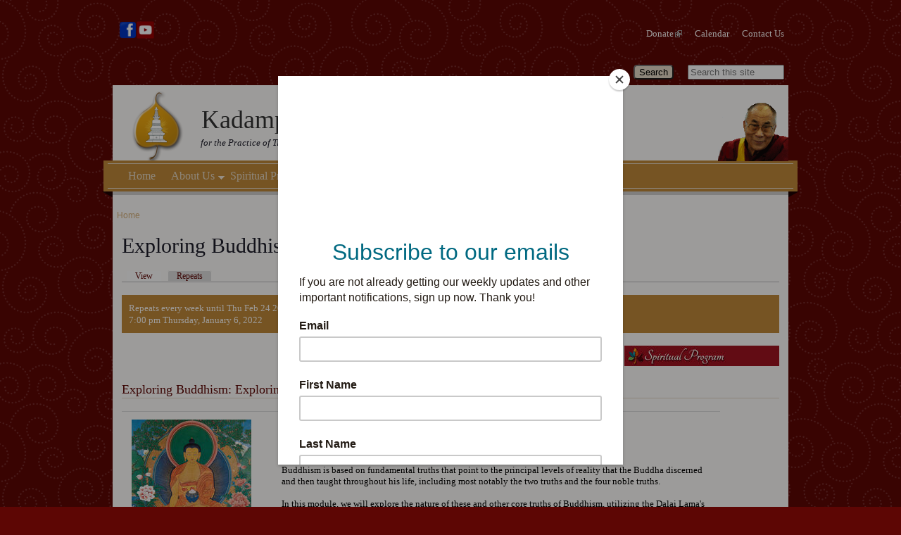

--- FILE ---
content_type: text/html; charset=utf-8
request_url: https://kadampa-center.org/event/exploring-buddhism-exploring-truths
body_size: 12604
content:
<!DOCTYPE html PUBLIC "-//W3C//DTD XHTML+RDFa 1.0//EN"
  "http://www.w3.org/MarkUp/DTD/xhtml-rdfa-1.dtd">
<html xmlns="http://www.w3.org/1999/xhtml" xml:lang="en" lang="en" version="XHTML+RDFa 1.0" dir="ltr"
  xmlns:content="http://purl.org/rss/1.0/modules/content/"
  xmlns:dc="http://purl.org/dc/terms/"
  xmlns:foaf="http://xmlns.com/foaf/0.1/"
  xmlns:og="http://ogp.me/ns#"
  xmlns:rdfs="http://www.w3.org/2000/01/rdf-schema#"
  xmlns:sioc="http://rdfs.org/sioc/ns#"
  xmlns:sioct="http://rdfs.org/sioc/types#"
  xmlns:skos="http://www.w3.org/2004/02/skos/core#"
  xmlns:xsd="http://www.w3.org/2001/XMLSchema#">

<head profile="http://www.w3.org/1999/xhtml/vocab">
  <meta http-equiv="Content-Type" content="text/html; charset=utf-8" />
<meta name="Generator" content="Drupal 7 (http://drupal.org)" />
<link rel="canonical" href="/event/exploring-buddhism-exploring-truths" />
<link rel="shortlink" href="/node/5953" />
<link rel="shortcut icon" href="https://kadampa-center.org/sites/default/themes/mythemes/acq_kadampa2/images/favicon_247.ico" type="image/vnd.microsoft.icon" />
  <title>Exploring Buddhism: Exploring the Truths | Kadampa Center</title>
  <style type="text/css" media="all">
@import url("https://kadampa-center.org/modules/system/system.base.css?sn7ey3");
@import url("https://kadampa-center.org/modules/system/system.menus.css?sn7ey3");
@import url("https://kadampa-center.org/modules/system/system.messages.css?sn7ey3");
@import url("https://kadampa-center.org/modules/system/system.theme.css?sn7ey3");
</style>
<style type="text/css" media="all">
@import url("https://kadampa-center.org/misc/ui/jquery.ui.core.css?sn7ey3");
@import url("https://kadampa-center.org/misc/ui/jquery.ui.theme.css?sn7ey3");
@import url("https://kadampa-center.org/misc/ui/jquery.ui.accordion.css?sn7ey3");
@import url("https://kadampa-center.org/misc/ui/jquery.ui.autocomplete.css?sn7ey3");
@import url("https://kadampa-center.org/misc/ui/jquery.ui.button.css?sn7ey3");
@import url("https://kadampa-center.org/misc/ui/jquery.ui.datepicker.css?sn7ey3");
@import url("https://kadampa-center.org/misc/ui/jquery.ui.resizable.css?sn7ey3");
@import url("https://kadampa-center.org/misc/ui/jquery.ui.dialog.css?sn7ey3");
@import url("https://kadampa-center.org/misc/ui/jquery.ui.slider.css?sn7ey3");
@import url("https://kadampa-center.org/misc/ui/jquery.ui.tabs.css?sn7ey3");
</style>
<style type="text/css" media="all">
@import url("https://kadampa-center.org/sites/all/modules/calendar/css/calendar_multiday.css?sn7ey3");
@import url("https://kadampa-center.org/sites/all/modules/date/date_api/date.css?sn7ey3");
@import url("https://kadampa-center.org/sites/all/modules/date/date_popup/themes/datepicker.1.7.css?sn7ey3");
@import url("https://kadampa-center.org/sites/all/modules/date/date_repeat_field/date_repeat_field.css?sn7ey3");
@import url("https://kadampa-center.org/modules/field/theme/field.css?sn7ey3");
@import url("https://kadampa-center.org/modules/node/node.css?sn7ey3");
@import url("https://kadampa-center.org/modules/poll/poll.css?sn7ey3");
@import url("https://kadampa-center.org/modules/search/search.css?sn7ey3");
@import url("https://kadampa-center.org/modules/user/user.css?sn7ey3");
@import url("https://kadampa-center.org/sites/all/modules/youtube/css/youtube.css?sn7ey3");
@import url("https://kadampa-center.org/sites/all/modules/views/css/views.css?sn7ey3");
</style>
<style type="text/css" media="all">
@import url("https://kadampa-center.org/sites/all/modules/ctools/css/ctools.css?sn7ey3");
@import url("https://kadampa-center.org/sites/all/modules/panels/css/panels.css?sn7ey3");
@import url("https://kadampa-center.org/sites/all/modules/extlink/extlink.css?sn7ey3");
@import url("https://kadampa-center.org/sites/all/modules/taxonomy_access/taxonomy_access.css?sn7ey3");
@import url("https://kadampa-center.org/sites/all/modules/custom_search/custom_search.css?sn7ey3");
@import url("https://kadampa-center.org/sites/all/libraries/superfish/css/superfish.css?sn7ey3");
@import url("https://kadampa-center.org/sites/all/libraries/superfish/css/superfish-smallscreen.css?sn7ey3");
</style>
<style type="text/css" media="all">
@import url("https://kadampa-center.org/sites/default/themes/mythemes/acq_kadampa2/defaults.css?sn7ey3");
@import url("https://kadampa-center.org/sites/default/themes/mythemes/acq_kadampa2/style.css?sn7ey3");
@import url("https://kadampa-center.org/sites/default/themes/mythemes/acq_kadampa2/palette.css?sn7ey3");
@import url("https://kadampa-center.org/sites/default/themes/mythemes/acq_kadampa2/custom.css?sn7ey3");
@import url("https://kadampa-center.org/sites/default/themes/mythemes/acq_kadampa2/advanced.css?sn7ey3");
@import url("https://kadampa-center.org/sites/default/themes/mythemes/acq_kadampa2/font-families.css?sn7ey3");
</style>
  <script type="text/javascript" src="https://kadampa-center.org/sites/all/modules/jquery_update/replace/jquery/1.5/jquery.min.js?v=1.5.2"></script>
<script type="text/javascript" src="https://kadampa-center.org/misc/jquery-extend-3.4.0.js?v=1.5.2"></script>
<script type="text/javascript" src="https://kadampa-center.org/misc/jquery-html-prefilter-3.5.0-backport.js?v=1.5.2"></script>
<script type="text/javascript" src="https://kadampa-center.org/misc/jquery.once.js?v=1.2"></script>
<script type="text/javascript" src="https://kadampa-center.org/misc/drupal.js?sn7ey3"></script>
<script type="text/javascript" src="https://kadampa-center.org/misc/ui/jquery.ui.core.min.js?v=1.8.7"></script>
<script type="text/javascript" src="https://kadampa-center.org/misc/ui/jquery.ui.widget.min.js?v=1.8.7"></script>
<script type="text/javascript" src="https://kadampa-center.org/misc/ui/jquery.effects.core.min.js?v=1.8.7"></script>
<script type="text/javascript" src="https://kadampa-center.org/misc/ui/jquery.ui.accordion.min.js?v=1.8.7"></script>
<script type="text/javascript" src="https://kadampa-center.org/misc/ui/jquery.ui.position.min.js?v=1.8.7"></script>
<script type="text/javascript" src="https://kadampa-center.org/misc/ui/jquery.ui.position-1.13.0-backport.js?v=1.8.7"></script>
<script type="text/javascript" src="https://kadampa-center.org/misc/ui/jquery.ui.autocomplete.min.js?v=1.8.7"></script>
<script type="text/javascript" src="https://kadampa-center.org/misc/ui/jquery.ui.button.min.js?v=1.8.7"></script>
<script type="text/javascript" src="https://kadampa-center.org/misc/ui/jquery.ui.datepicker.min.js?v=1.8.7"></script>
<script type="text/javascript" src="https://kadampa-center.org/misc/ui/jquery.ui.datepicker-1.13.0-backport.js?v=1.8.7"></script>
<script type="text/javascript" src="https://kadampa-center.org/misc/ui/jquery.ui.mouse.min.js?v=1.8.7"></script>
<script type="text/javascript" src="https://kadampa-center.org/misc/ui/jquery.ui.draggable.min.js?v=1.8.7"></script>
<script type="text/javascript" src="https://kadampa-center.org/misc/ui/jquery.ui.resizable.min.js?v=1.8.7"></script>
<script type="text/javascript" src="https://kadampa-center.org/misc/ui/jquery.ui.dialog.min.js?v=1.8.7"></script>
<script type="text/javascript" src="https://kadampa-center.org/misc/ui/jquery.ui.dialog-1.13.0-backport.js?v=1.8.7"></script>
<script type="text/javascript" src="https://kadampa-center.org/sites/all/modules/views/js/jquery.ui.dialog.patch.js?v=1.8.7"></script>
<script type="text/javascript" src="https://kadampa-center.org/misc/ui/jquery.ui.slider.min.js?v=1.8.7"></script>
<script type="text/javascript" src="https://kadampa-center.org/misc/ui/jquery.ui.tabs.min.js?v=1.8.7"></script>
<script type="text/javascript" src="https://kadampa-center.org/misc/ui/jquery.effects.blind.min.js?v=1.8.7"></script>
<script type="text/javascript" src="https://kadampa-center.org/misc/ui/jquery.effects.bounce.min.js?v=1.8.7"></script>
<script type="text/javascript" src="https://kadampa-center.org/misc/ui/jquery.effects.clip.min.js?v=1.8.7"></script>
<script type="text/javascript" src="https://kadampa-center.org/misc/ui/jquery.effects.drop.min.js?v=1.8.7"></script>
<script type="text/javascript" src="https://kadampa-center.org/misc/ui/jquery.effects.explode.min.js?v=1.8.7"></script>
<script type="text/javascript" src="https://kadampa-center.org/misc/ui/jquery.effects.fade.min.js?v=1.8.7"></script>
<script type="text/javascript" src="https://kadampa-center.org/misc/ui/jquery.effects.fold.min.js?v=1.8.7"></script>
<script type="text/javascript" src="https://kadampa-center.org/misc/ui/jquery.effects.highlight.min.js?v=1.8.7"></script>
<script type="text/javascript" src="https://kadampa-center.org/misc/ui/jquery.effects.pulsate.min.js?v=1.8.7"></script>
<script type="text/javascript" src="https://kadampa-center.org/misc/ui/jquery.effects.scale.min.js?v=1.8.7"></script>
<script type="text/javascript" src="https://kadampa-center.org/misc/ui/jquery.effects.shake.min.js?v=1.8.7"></script>
<script type="text/javascript" src="https://kadampa-center.org/misc/ui/jquery.effects.slide.min.js?v=1.8.7"></script>
<script type="text/javascript" src="https://kadampa-center.org/misc/ui/jquery.effects.transfer.min.js?v=1.8.7"></script>
<script type="text/javascript" src="https://kadampa-center.org/misc/form-single-submit.js?v=7.98"></script>
<script type="text/javascript" src="https://kadampa-center.org/sites/all/modules/admin_menu/admin_devel/admin_devel.js?sn7ey3"></script>
<script type="text/javascript" src="https://kadampa-center.org/sites/all/modules/image_caption/image_caption.min.js?sn7ey3"></script>
<script type="text/javascript" src="https://kadampa-center.org/sites/all/modules/extlink/extlink.js?sn7ey3"></script>
<script type="text/javascript" src="https://kadampa-center.org/sites/all/modules/custom_search/js/custom_search.js?sn7ey3"></script>
<script type="text/javascript" src="https://kadampa-center.org/sites/all/modules/google_analytics/googleanalytics.js?sn7ey3"></script>
<script type="text/javascript">
<!--//--><![CDATA[//><!--
(function(i,s,o,g,r,a,m){i["GoogleAnalyticsObject"]=r;i[r]=i[r]||function(){(i[r].q=i[r].q||[]).push(arguments)},i[r].l=1*new Date();a=s.createElement(o),m=s.getElementsByTagName(o)[0];a.async=1;a.src=g;m.parentNode.insertBefore(a,m)})(window,document,"script","https://www.google-analytics.com/analytics.js","ga");ga("create", "UA-29653275-1", {"cookieDomain":"auto"});ga("send", "pageview");
//--><!]]>
</script>
<script type="text/javascript" src="https://kadampa-center.org/sites/all/libraries/superfish/jquery.hoverIntent.minified.js?sn7ey3"></script>
<script type="text/javascript" src="https://kadampa-center.org/sites/all/libraries/superfish/sfsmallscreen.js?sn7ey3"></script>
<script type="text/javascript" src="https://kadampa-center.org/sites/all/libraries/superfish/supposition.js?sn7ey3"></script>
<script type="text/javascript" src="https://kadampa-center.org/sites/all/libraries/superfish/superfish.js?sn7ey3"></script>
<script type="text/javascript" src="https://kadampa-center.org/sites/all/libraries/superfish/supersubs.js?sn7ey3"></script>
<script type="text/javascript" src="https://kadampa-center.org/sites/all/modules/superfish/superfish.js?sn7ey3"></script>
<script type="text/javascript" src="https://kadampa-center.org/sites/default/themes/mythemes/acq_kadampa2/local.js?sn7ey3"></script>
<script type="text/javascript">
<!--//--><![CDATA[//><!--
jQuery.extend(Drupal.settings, {"basePath":"\/","pathPrefix":"","setHasJsCookie":0,"ajaxPageState":{"theme":"acq_kadampa2","theme_token":"NuikUIXiyrUESnCJ9tLlg-pbH1QajeInSXd-CxDzn9M","js":{"sites\/all\/modules\/jquery_update\/replace\/jquery\/1.5\/jquery.min.js":1,"misc\/jquery-extend-3.4.0.js":1,"misc\/jquery-html-prefilter-3.5.0-backport.js":1,"misc\/jquery.once.js":1,"misc\/drupal.js":1,"misc\/ui\/jquery.ui.core.min.js":1,"misc\/ui\/jquery.ui.widget.min.js":1,"misc\/ui\/jquery.effects.core.min.js":1,"misc\/ui\/jquery.ui.accordion.min.js":1,"misc\/ui\/jquery.ui.position.min.js":1,"misc\/ui\/jquery.ui.position-1.13.0-backport.js":1,"misc\/ui\/jquery.ui.autocomplete.min.js":1,"misc\/ui\/jquery.ui.button.min.js":1,"misc\/ui\/jquery.ui.datepicker.min.js":1,"misc\/ui\/jquery.ui.datepicker-1.13.0-backport.js":1,"misc\/ui\/jquery.ui.mouse.min.js":1,"misc\/ui\/jquery.ui.draggable.min.js":1,"misc\/ui\/jquery.ui.resizable.min.js":1,"misc\/ui\/jquery.ui.dialog.min.js":1,"misc\/ui\/jquery.ui.dialog-1.13.0-backport.js":1,"sites\/all\/modules\/views\/js\/jquery.ui.dialog.patch.js":1,"misc\/ui\/jquery.ui.slider.min.js":1,"misc\/ui\/jquery.ui.tabs.min.js":1,"misc\/ui\/jquery.effects.blind.min.js":1,"misc\/ui\/jquery.effects.bounce.min.js":1,"misc\/ui\/jquery.effects.clip.min.js":1,"misc\/ui\/jquery.effects.drop.min.js":1,"misc\/ui\/jquery.effects.explode.min.js":1,"misc\/ui\/jquery.effects.fade.min.js":1,"misc\/ui\/jquery.effects.fold.min.js":1,"misc\/ui\/jquery.effects.highlight.min.js":1,"misc\/ui\/jquery.effects.pulsate.min.js":1,"misc\/ui\/jquery.effects.scale.min.js":1,"misc\/ui\/jquery.effects.shake.min.js":1,"misc\/ui\/jquery.effects.slide.min.js":1,"misc\/ui\/jquery.effects.transfer.min.js":1,"misc\/form-single-submit.js":1,"sites\/all\/modules\/admin_menu\/admin_devel\/admin_devel.js":1,"sites\/all\/modules\/image_caption\/image_caption.min.js":1,"sites\/all\/modules\/extlink\/extlink.js":1,"sites\/all\/modules\/custom_search\/js\/custom_search.js":1,"sites\/all\/modules\/google_analytics\/googleanalytics.js":1,"0":1,"sites\/all\/libraries\/superfish\/jquery.hoverIntent.minified.js":1,"sites\/all\/libraries\/superfish\/sfsmallscreen.js":1,"sites\/all\/libraries\/superfish\/supposition.js":1,"sites\/all\/libraries\/superfish\/superfish.js":1,"sites\/all\/libraries\/superfish\/supersubs.js":1,"sites\/all\/modules\/superfish\/superfish.js":1,"sites\/default\/themes\/mythemes\/acq_kadampa2\/local.js":1},"css":{"modules\/system\/system.base.css":1,"modules\/system\/system.menus.css":1,"modules\/system\/system.messages.css":1,"modules\/system\/system.theme.css":1,"misc\/ui\/jquery.ui.core.css":1,"misc\/ui\/jquery.ui.theme.css":1,"misc\/ui\/jquery.ui.accordion.css":1,"misc\/ui\/jquery.ui.autocomplete.css":1,"misc\/ui\/jquery.ui.button.css":1,"misc\/ui\/jquery.ui.datepicker.css":1,"misc\/ui\/jquery.ui.resizable.css":1,"misc\/ui\/jquery.ui.dialog.css":1,"misc\/ui\/jquery.ui.slider.css":1,"misc\/ui\/jquery.ui.tabs.css":1,"sites\/all\/modules\/calendar\/css\/calendar_multiday.css":1,"sites\/all\/modules\/date\/date_api\/date.css":1,"sites\/all\/modules\/date\/date_popup\/themes\/datepicker.1.7.css":1,"sites\/all\/modules\/date\/date_repeat_field\/date_repeat_field.css":1,"modules\/field\/theme\/field.css":1,"modules\/node\/node.css":1,"modules\/poll\/poll.css":1,"modules\/search\/search.css":1,"modules\/user\/user.css":1,"sites\/all\/modules\/youtube\/css\/youtube.css":1,"sites\/all\/modules\/views\/css\/views.css":1,"sites\/all\/modules\/ctools\/css\/ctools.css":1,"sites\/all\/modules\/panels\/css\/panels.css":1,"sites\/all\/modules\/extlink\/extlink.css":1,"sites\/all\/modules\/taxonomy_access\/taxonomy_access.css":1,"sites\/all\/modules\/custom_search\/custom_search.css":1,"sites\/all\/modules\/block_everything\/block_everything.css":1,"sites\/all\/libraries\/superfish\/css\/superfish.css":1,"sites\/all\/libraries\/superfish\/css\/superfish-smallscreen.css":1,"sites\/default\/themes\/mythemes\/acq_kadampa2\/defaults.css":1,"sites\/default\/themes\/mythemes\/acq_kadampa2\/style.css":1,"sites\/default\/themes\/mythemes\/acq_kadampa2\/palette.css":1,"sites\/default\/themes\/mythemes\/acq_kadampa2\/custom.css":1,"sites\/default\/themes\/mythemes\/acq_kadampa2\/advanced.css":1,"sites\/default\/themes\/mythemes\/acq_kadampa2\/font-families.css":1}},"extlink":{"extTarget":0,"extClass":"ext","extSubdomains":1,"extExclude":"(acquia-sites.com|drupalgardens.com|rpxnow.com)","extInclude":"","extAlert":0,"extAlertText":"This link will take you to an external web site.","mailtoClass":"mailto"},"custom_search":{"form_target":"_self","solr":0},"googleanalytics":{"trackOutbound":1,"trackMailto":1,"trackDownload":1,"trackDownloadExtensions":"7z|aac|arc|arj|asf|asx|avi|bin|csv|doc(x|m)?|dot(x|m)?|exe|flv|gif|gz|gzip|hqx|jar|jpe?g|js|mp(2|3|4|e?g)|mov(ie)?|msi|msp|pdf|phps|png|ppt(x|m)?|pot(x|m)?|pps(x|m)?|ppam|sld(x|m)?|thmx|qtm?|ra(m|r)?|sea|sit|tar|tgz|torrent|txt|wav|wma|wmv|wpd|xls(x|m|b)?|xlt(x|m)|xlam|xml|z|zip"},"urlIsAjaxTrusted":{"\/event\/exploring-buddhism-exploring-truths":true},"superfish":{"1":{"id":"1","sf":{"animation":{"opacity":"show","height":"show"},"speed":"fast"},"plugins":{"smallscreen":{"mode":"window_width","breakpointUnit":"px","title":"Main menu"},"supposition":true,"supersubs":true}}}});
//--><!]]>
</script>
  <script id="mcjs">!function(c,h,i,m,p){m=c.createElement(h),p=c.getElementsByTagName(h)[0],m.async=1,m.src=i,p.parentNode.insertBefore(m,p)}(document,"script","https://chimpstatic.com/mcjs-connected/js/users/615d0627830f0e8f112c47938/3f7683d6220b7c6a7bb7300ae.js");</script>
</head>
<body class="html not-front not-logged-in no-sidebars page-node page-node- page-node-5953 node-type-event theme-markup-2 body-layout-fixed-acb" >
  <div id="skip-to-content">
    <a href="#skip-to-content-target">Skip directly to content</a>
  </div>

  <!--[if IE ]>
  <div id="gardens_ie">
  <![endif]-->
  
  <!--[if IE 8]>
  <div id="gardens_ie8">
  <![endif]-->
  
  <!--[if IE 7]>
  <div id="gardens_ie7">
  <![endif]-->
  
  <!--[if lt IE 7]>
  <div id="gardens_ie-deprecated">
  <![endif]-->

    
<div id="page" class="page clearfix tb-terminal">

  <div id="page-deco-top" class="deco-page-top deco-page deco-top deco tb-scope tb-scope-prefer">
    <div class="width deco-width inner tb-terminal">
      <div class="layer-a layer"></div>
      <div class="layer-b layer"></div>
      <div class="layer-c layer"></div>
      <div class="layer-d layer"></div>
    </div>
  </div>
  
  <div id="page-deco-bottom" class="deco-page-bottom deco-page deco-bottom deco tb-scope tb-scope-prefer">
    <div class="width deco-width inner tb-terminal">
      <div class="layer-a layer"></div>
      <div class="layer-b layer"></div>
      <div class="layer-c layer"></div>
      <div class="layer-d layer"></div>
    </div>
  </div>
    
  <div class="page-width tb-scope">
    <div class="lining tb-terminal"> <!-- Broken out of .page-width to avoid update issues with margin: 0 auto being undone -->
    
      <div id="header" class="wrapper-header wrapper clearfix tb-scope">
      
        <div id="header-deco-top" class="deco-header-top deco-header deco-top deco tb-scope tb-scope-prefer">
          <div class="width deco-width inner tb-terminal">
            <div class="layer-a layer"></div>
            <div class="layer-b layer"></div>
            <div class="layer-c layer"></div>
            <div class="layer-d layer"></div>
          </div>
        </div>
        
        <div id="header-deco-bottom" class="deco-header-bottom deco-header deco-bottom deco tb-scope tb-scope-prefer">
          <div class="width deco-width inner tb-terminal">
            <div class="layer-a layer"></div>
            <div class="layer-b layer"></div>
            <div class="layer-c layer"></div>
            <div class="layer-d layer"></div>
          </div>
        </div>
      
                  <div id="preheader" class="stack-preheader stack-pre stack col-align-last-right horizontal clearfix tb-scope">
            <div class="stack-width inset-1 inset tb-terminal">
              <div class="inset-2 inset tb-terminal">
                <div class="inset-3 inset tb-terminal">
                  <div class="inset-4 inset tb-terminal">
    
                                              
                      <div class="box col-2 clearfix tb-terminal">
                    
                                                  <div class="col-first col left tb-height-balance tb-terminal">
                            <div id="preheader-first-region" class="tb-region tb-scope">
                                <div class="region region-preheader-first">
    
<div id="block-block-1" class="block block-block clearfix">
  <div class="inner tb-terminal">
    <div class="top"><div class="top-inset-1 tb-terminal"><div class="top-inset-2 tb-terminal"></div></div></div>
  
    <div class="middle tb-terminal">
        
            
            
              
      <div class="content">
        <p>&nbsp;<a href="http://www.facebook.com/pages/Kadampa-Center-for-the-Practice-of-Tibetan-Buddhism/173142776074055" target="_blank"><img alt="" class="media-image" height="220" style="width: 25px; height: 25px;" width="220" typeof="foaf:Image" src="//kadampa-center.org/sites/default/files/styles/medium/public/Facebook_icon.svg_.png?itok=Qng7wQc3" /></a><a href="https://www.youtube.com/c/MediaKadampaCenter/videos" target="_blank"><img alt="" class="media-image" height="220" style="width: 25px; height: 25px;" width="220" typeof="foaf:Image" src="//kadampa-center.org/sites/default/files/styles/medium/public/youtube_PNG14.png?itok=35xQC_dd" /></a></p>
      </div>
      
    </div>
    
    <div class="bottom"><div class="bottom-inset-1 tb-terminal"><div class="bottom-inset-2 tb-terminal"></div></div></div>
  </div>
</div>
  </div>
                            </div>
                          </div> <!-- /#preheader-first-region -->
                                                  
                                                  <div class="col-second col left last tb-height-balance tb-terminal">
                            <div id="preheader-second-region" class="tb-region tb-scope">
                                <div class="region region-preheader-second">
    
<div id="block-menu-menu-secondary-menu" class="block block-menu clearfix">
  <div class="inner tb-terminal">
    <div class="top"><div class="top-inset-1 tb-terminal"><div class="top-inset-2 tb-terminal"></div></div></div>
  
    <div class="middle tb-terminal">
        
            
              <h2>Secondary Menu</h2>
            
              
      <div class="content">
        <ul class="menu"><li class="first leaf"><a href="https://onrealm.org/TheKadampaCenter/give/now" title="">Donate</a></li>
<li class="leaf"><a href="/calendar" title="">Calendar</a></li>
<li class="last leaf"><a href="/contact-us" title="">Contact Us</a></li>
</ul>      </div>
      
    </div>
    
    <div class="bottom"><div class="bottom-inset-1 tb-terminal"><div class="bottom-inset-2 tb-terminal"></div></div></div>
  </div>
</div>

<div id="block-custom-search-blocks-1" class="block block-custom-search-blocks clearfix">
  <div class="inner tb-terminal">
    <div class="top"><div class="top-inset-1 tb-terminal"><div class="top-inset-2 tb-terminal"></div></div></div>
  
    <div class="middle tb-terminal">
        
            
              <h2>Custom Search 1</h2>
            
              
      <div class="content">
        <form class="search-form" role="search" action="/event/exploring-buddhism-exploring-truths" method="post" id="custom-search-blocks-form-1" accept-charset="UTF-8"><div><div class="form-item form-type-textfield form-item-custom-search-blocks-form-1">
  <label class="element-invisible" for="edit-custom-search-blocks-form-1--2">Search this site </label>
 <input title="Enter the terms you wish to search for." class="custom-search-box form-text" placeholder="Search this site" type="text" id="edit-custom-search-blocks-form-1--2" name="custom_search_blocks_form_1" value="" size="15" maxlength="128" />
</div>
<input type="hidden" name="delta" value="1" />
<input type="hidden" name="form_build_id" value="form-8u2fG9i2cFnqdj6eIHjXTHhDh2nNgj6T2wXNk9f17j8" />
<input type="hidden" name="form_id" value="custom_search_blocks_form_1" />
<div class="form-actions form-wrapper" id="edit-actions"><input type="submit" id="edit-submit" name="op" value="Search" class="form-submit" /></div></div></form>      </div>
      
    </div>
    
    <div class="bottom"><div class="bottom-inset-1 tb-terminal"><div class="bottom-inset-2 tb-terminal"></div></div></div>
  </div>
</div>
  </div>
                            </div>
                          </div> <!-- /#preheader-second-region -->
                                              
                                            
                    </div>
                  </div>
                </div>
              </div>
            </div>
          </div>
                
                  <div id="header-inner" class="stack-header-inner stack clearfix tb-scope">
            <div class="stack-width inset-1 inset tb-terminal tb-header-inner-1">
              <div class="inset-2 inset tb-terminal tb-header-inner-2">
                <div class="inset-3 inset tb-terminal tb-header-inner-3">
                  <div class="inset-4 inset tb-terminal">
                    <div class="box col-4 clearfix tb-terminal">
       
                                              <div class=" col-c tb-primary tb-height-balance tb-terminal">
                          <div id="header-region" class="tb-region tb-scope">
                              <div class="region region-header">
    
<div id="block-block-11" class="block block-block clearfix">
  <div class="inner tb-terminal">
    <div class="top"><div class="top-inset-1 tb-terminal"><div class="top-inset-2 tb-terminal"></div></div></div>
  
    <div class="middle tb-terminal">
        
            
            
              
      <div class="content">
        <p><img alt="" class="media-image" style="width: 88px; height: 110px;" typeof="foaf:Image" src="//kadampa-center.org/sites/default/files/styles/medium/public/KC%20New%20Logo%202017%28leaf%29%20copy_2.png?itok=VPkkASBG" width="176" height="220" /></p>
      </div>
      
    </div>
    
    <div class="bottom"><div class="bottom-inset-1 tb-terminal"><div class="bottom-inset-2 tb-terminal"></div></div></div>
  </div>
</div>
<div class="page-element site-name-wrapper"><p id="site-name" class="site-name "><a href="/" title="Home" rel="home"><span>Kadampa Center</span></a></p></div>
<div id="block-block-16" class="block block-block clearfix">
  <div class="inner tb-terminal">
    <div class="top"><div class="top-inset-1 tb-terminal"><div class="top-inset-2 tb-terminal"></div></div></div>
  
    <div class="middle tb-terminal">
        
            
            
              
      <div class="content">
        <p><em>for the Practice of Tibetan Buddhism in the Gelugpa Tradition</em></p>
      </div>
      
    </div>
    
    <div class="bottom"><div class="bottom-inset-1 tb-terminal"><div class="bottom-inset-2 tb-terminal"></div></div></div>
  </div>
</div>

<div id="block-block-21" class="block block-block clearfix">
  <div class="inner tb-terminal">
    <div class="top"><div class="top-inset-1 tb-terminal"><div class="top-inset-2 tb-terminal"></div></div></div>
  
    <div class="middle tb-terminal">
        
            
              <h2>His Holiness the 14th Dalai Lama</h2>
            
              
      <div class="content">
        <p><img alt="" class="media-image" id="media_crop_8941638199260" typeof="foaf:Image" src="//kadampa-center.org/sites/default/files/styles/thumbnail/public/hhdl-100-1.gif?itok=CG7dYIwF" width="100" height="86" /></p>
      </div>
      
    </div>
    
    <div class="bottom"><div class="bottom-inset-1 tb-terminal"><div class="bottom-inset-2 tb-terminal"></div></div></div>
  </div>
</div>
  </div>
                          </div>
                        </div>
                      
                                            
                    </div>
                  </div>
                </div>
              </div>
            </div>
          </div>
                
        <!-- Navigation --> 
         
          <div id="navigation" class="stack-navigation stack horizontal pulldown clearfix tb-scope">
            <div class="stack-width inset-1 inset tb-terminal">
              <div class="inset-2 inset tb-terminal">
                <div class="inset-3 inset tb-terminal">
                  <div class="inset-4 inset tb-terminal">
                    <div class="box col-1 clearfix tb-terminal">
                      <div id="navigation-region" class="col tb-region tb-scope tb-height-balance">
                          <div class="region region-navigation">
    
<div id="block-superfish-1" class="block block-superfish clearfix">
  <div class="inner tb-terminal">
    <div class="top"><div class="top-inset-1 tb-terminal"><div class="top-inset-2 tb-terminal"></div></div></div>
  
    <div class="middle tb-terminal">
        
            
              <h2>Main menu</h2>
            
              
      <div class="content">
        <ul  id="superfish-1" class="menu sf-menu sf-main-menu sf-horizontal sf-style-none sf-total-items-7 sf-parent-items-4 sf-single-items-3"><li id="menu-2971-1" class="first odd sf-item-1 sf-depth-1 sf-no-children"><a href="/" title="" class="sf-depth-1">Home</a></li><li id="menu-2221-1" class="middle even sf-item-2 sf-depth-1 sf-total-children-13 sf-parent-children-6 sf-single-children-7 menuparent"><a href="/about-us" class="sf-depth-1 menuparent">About Us</a><ul><li id="menu-3906-1" class="first odd sf-item-1 sf-depth-2 sf-no-children"><a href="/about-us" title="" class="sf-depth-2">Overview</a></li><li id="menu-3946-1" class="middle even sf-item-2 sf-depth-2 sf-no-children"><a href="/what-buddhism" class="sf-depth-2">What is Buddhism?</a></li><li id="menu-3896-1" class="middle odd sf-item-3 sf-depth-2 sf-total-children-8 sf-parent-children-0 sf-single-children-8 menuparent"><a href="/our-lineage-and-teachers" class="sf-depth-2 menuparent">Our Lineage and Teachers</a><ul><li id="menu-14552-1" class="first odd sf-item-1 sf-depth-3 sf-no-children"><a href="/his-holiness-14th-dalai-lama" class="sf-depth-3">His Holiness the 14th Dalai Lama</a></li><li id="menu-14553-1" class="middle even sf-item-2 sf-depth-3 sf-no-children"><a href="/lama-thubten-yeshe" class="sf-depth-3">Lama Thubten Yeshe</a></li><li id="menu-14554-1" class="middle odd sf-item-3 sf-depth-3 sf-no-children"><a href="/lama-thubten-zopa-rinpoche" class="sf-depth-3">Lama Thubten Zopa Rinpoche</a></li><li id="menu-14555-1" class="middle even sf-item-4 sf-depth-3 sf-no-children"><a href="/geshe-gelek" class="sf-depth-3">Geshe Gelek</a></li><li id="menu-14556-1" class="middle odd sf-item-5 sf-depth-3 sf-no-children"><a href="/geshe-sangpo" class="sf-depth-3">Geshe Sangpo</a></li><li id="menu-14558-1" class="middle even sf-item-6 sf-depth-3 sf-no-children"><a href="/robbie-watkins" class="sf-depth-3">Robbie Watkins</a></li><li id="menu-14557-1" class="middle odd sf-item-7 sf-depth-3 sf-no-children"><a href="/venerable-lhundub-tendron" class="sf-depth-3">Venerable Lhundub Tendron</a></li><li id="menu-14559-1" class="last even sf-item-8 sf-depth-3 sf-no-children"><a href="/stephanie-smith" class="sf-depth-3">Stephanie Smith</a></li></ul></li><li id="menu-4136-1" class="middle even sf-item-4 sf-depth-2 sf-no-children"><a href="/our-sangha" class="sf-depth-2">Our Sangha</a></li><li id="menu-7268-1" class="middle odd sf-item-5 sf-depth-2 sf-no-children"><a href="/our-altar" class="sf-depth-2">Our Altar</a></li><li id="menu-2506-1" class="middle even sf-item-6 sf-depth-2 sf-total-children-4 sf-parent-children-1 sf-single-children-3 menuparent"><a href="/bookstore" class="sf-depth-2 menuparent">Bookstore</a><ul><li id="menu-3316-1" class="first odd sf-item-1 sf-depth-3 sf-total-children-7 sf-parent-children-0 sf-single-children-7 menuparent"><a href="/bookstore-faqs" class="sf-depth-3 menuparent">Bookstore FAQs</a><ul><li id="menu-3426-1" class="first odd sf-item-1 sf-depth-4 sf-no-children"><a href="/faq/can-i-make-purchase-online" class="sf-depth-4">Can I make a purchase online?</a></li><li id="menu-3436-1" class="middle even sf-item-2 sf-depth-4 sf-no-children"><a href="/faq/can-i-special-order-book" class="sf-depth-4">Can I special order a book?</a></li><li id="menu-3416-1" class="middle odd sf-item-3 sf-depth-4 sf-no-children"><a href="/faq/how-do-i-know-how-much-pay-books" class="sf-depth-4">How do I know how much to pay for the books?</a></li><li id="menu-3411-1" class="middle even sf-item-4 sf-depth-4 sf-no-children"><a href="/faq/how-do-i-make-purchase" class="sf-depth-4">How do I make a purchase?</a></li><li id="menu-3441-1" class="middle odd sf-item-5 sf-depth-4 sf-no-children"><a href="/faq/it-appropriate-sell-dharma" class="sf-depth-4">Is it appropriate to &quot;sell&quot; the dharma?</a></li><li id="menu-3446-1" class="middle even sf-item-6 sf-depth-4 sf-no-children"><a href="/faq/so-what-does-happen-any-money-generated-bookstore" class="sf-depth-4">So, what does happen to any money generated from the Bookstore?</a></li><li id="menu-3421-1" class="last odd sf-item-7 sf-depth-4 sf-no-children"><a href="/faq/so-why-should-i-buy-books-bookstore-instead-amazon-or-other-places" class="sf-depth-4">So, why should I buy books at the bookstore (instead of from Amazon or other places)?</a></li></ul></li><li id="menu-2716-1" class="middle even sf-item-2 sf-depth-3 sf-no-children"><a href="/more-about-our-bookstore-titles" class="sf-depth-3">More About Our Bookstore Titles</a></li><li id="menu-3471-1" class="middle odd sf-item-3 sf-depth-3 sf-no-children"><a href="/noteworthy-bookstore-titles" class="sf-depth-3">Noteworthy Bookstore Titles</a></li><li id="menu-3456-1" class="last even sf-item-4 sf-depth-3 sf-no-children"><a href="/sample-bookstore-titles" class="sf-depth-3">Sample Bookstore Titles</a></li></ul></li><li id="menu-2491-1" class="middle odd sf-item-7 sf-depth-2 sf-total-children-4 sf-parent-children-0 sf-single-children-4 menuparent"><a href="/visiting-center" class="sf-depth-2 menuparent">Visiting the Center</a><ul><li id="menu-4191-1" class="first odd sf-item-1 sf-depth-3 sf-no-children"><a href="/visiting-center" title="Information about visiting the Center" class="sf-depth-3">Overview</a></li><li id="menu-3406-1" class="middle even sf-item-2 sf-depth-3 sf-no-children"><a href="/frequently-asked-questions" class="sf-depth-3">Frequently Asked Questions</a></li><li id="menu-2496-1" class="middle odd sf-item-3 sf-depth-3 sf-no-children"><a href="/student-visits" class="sf-depth-3">Student Visits</a></li><li id="menu-7104-1" class="last even sf-item-4 sf-depth-3 sf-no-children"><a href="/out-town-visitors" class="sf-depth-3">For Out-of-Town Visitors</a></li></ul></li><li id="menu-3936-1" class="middle even sf-item-8 sf-depth-2 sf-no-children"><a href="/centers-community" class="sf-depth-2">Center community</a></li><li id="menu-3756-1" class="middle odd sf-item-9 sf-depth-2 sf-total-children-1 sf-parent-children-0 sf-single-children-1 menuparent"><a href="/contact-us" class="sf-depth-2 menuparent">Contact/Find Us</a><ul><li id="menu-16033-1" class="firstandlast odd sf-item-1 sf-depth-3 sf-no-children"><a href="/media-and-press-inquiries" title="How to contact us for news media/press inquires" class="sf-depth-3">Media and Press Inquiries</a></li></ul></li><li id="menu-4091-1" class="middle even sf-item-10 sf-depth-2 sf-total-children-2 sf-parent-children-0 sf-single-children-2 menuparent"><a href="/center-management" title="" class="sf-depth-2 menuparent">Center Management </a><ul><li id="menu-4101-1" class="first odd sf-item-1 sf-depth-3 sf-no-children"><a href="/board-directors" class="sf-depth-3">Board of Directors</a></li><li id="menu-5001-1" class="last even sf-item-2 sf-depth-3 sf-no-children"><a href="/budget-and-financial-reports" class="sf-depth-3">Budget and Financial Reports</a></li></ul></li><li id="menu-15872-1" class="middle odd sf-item-11 sf-depth-2 sf-no-children"><a href="/ethical-policies" class="sf-depth-2">Ethical policies</a></li><li id="menu-14475-1" class="middle even sf-item-12 sf-depth-2 sf-no-children"><a href="https://kadampa-center.org/did-you-know" title="" class="sf-depth-2">Donate Now</a></li><li id="menu-15392-1" class="last odd sf-item-13 sf-depth-2 sf-total-children-1 sf-parent-children-0 sf-single-children-1 menuparent"><a href="https://kadampa-center.org/get-involved" title="" class="sf-depth-2 menuparent">Volunteering</a><ul><li id="menu-15393-1" class="firstandlast odd sf-item-1 sf-depth-3 sf-no-children"><a href="https://kadampa-center.org/grounds" title="" class="sf-depth-3">Grounds</a></li></ul></li></ul></li><li id="menu-2721-1" class="middle odd sf-item-3 sf-depth-1 sf-total-children-17 sf-parent-children-7 sf-single-children-10 menuparent"><a href="/spiritual-program" class="sf-depth-1 menuparent">Spiritual Program</a><ul><li id="menu-10343-1" class="first odd sf-item-1 sf-depth-2 sf-total-children-4 sf-parent-children-0 sf-single-children-4 menuparent"><a href="/introductory-programs" class="sf-depth-2 menuparent">Introductory Programs</a><ul><li id="menu-2736-1" class="first odd sf-item-1 sf-depth-3 sf-no-children"><a href="/buddhism-nutshell" class="sf-depth-3">Buddhism in a Nutshell</a></li><li id="menu-2731-1" class="middle even sf-item-2 sf-depth-3 sf-no-children"><a href="/meditation-101" class="sf-depth-3">Meditation 101</a></li><li id="menu-3476-1" class="middle odd sf-item-3 sf-depth-3 sf-no-children"><a href="/tips-kadampa-masters-toolbox" class="sf-depth-3">Sunday Dharma</a></li><li id="menu-15875-1" class="last even sf-item-4 sf-depth-3 sf-no-children"><a href="/buddhist-mind-science-activating-your-potential" class="sf-depth-3">Buddhist Mind Science</a></li></ul></li><li id="menu-10344-1" class="middle even sf-item-2 sf-depth-2 sf-total-children-1 sf-parent-children-0 sf-single-children-1 menuparent"><a href="/foundational-programs" title="" class="sf-depth-2 menuparent">Foundational Programs</a><ul><li id="menu-2741-1" class="firstandlast odd sf-item-1 sf-depth-3 sf-no-children"><a href="/discovering-buddhism" class="sf-depth-3">Discovering Buddhism</a></li></ul></li><li id="menu-10354-1" class="middle odd sf-item-3 sf-depth-2 sf-total-children-6 sf-parent-children-0 sf-single-children-6 menuparent"><a href="/about-pujas" class="sf-depth-2 menuparent">About Pujas</a><ul><li id="menu-10355-1" class="first odd sf-item-1 sf-depth-3 sf-no-children"><a href="/what-expect-puja" class="sf-depth-3">What to expect at a puja</a></li><li id="menu-10356-1" class="middle even sf-item-2 sf-depth-3 sf-no-children"><a href="/ways-participate-more-deeply-pujas" class="sf-depth-3">Ways to participate more deeply in pujas</a></li><li id="menu-6890-1" class="middle odd sf-item-3 sf-depth-3 sf-no-children"><a href="/guru-puja-tsog" class="sf-depth-3">Guru puja with tsog</a></li><li id="menu-7200-1" class="middle even sf-item-4 sf-depth-3 sf-no-children"><a href="/medicine-buddha-puja" class="sf-depth-3">Medicine Buddha Puja</a></li><li id="menu-7199-1" class="middle odd sf-item-5 sf-depth-3 sf-no-children"><a href="/tara-practice-night" class="sf-depth-3">Tara Practice Night</a></li><li id="menu-14474-1" class="last even sf-item-6 sf-depth-3 sf-no-children"><a href="/sponsor-puja" class="sf-depth-3">Sponsor a Puja</a></li></ul></li><li id="menu-10345-1" class="middle even sf-item-4 sf-depth-2 sf-total-children-1 sf-parent-children-0 sf-single-children-1 menuparent"><a href="/intermediate-programs" class="sf-depth-2 menuparent">Intermediate Programs</a><ul><li id="menu-15873-1" class="firstandlast odd sf-item-1 sf-depth-3 sf-no-children"><a href="/exploring-buddhism" class="sf-depth-3">Exploring Buddhism</a></li></ul></li><li id="menu-10348-1" class="middle odd sf-item-5 sf-depth-2 sf-no-children"><a href="/resources-illness-and-dying" class="sf-depth-2">Resources for Illness and Dying</a></li><li id="menu-3926-1" class="middle even sf-item-6 sf-depth-2 sf-no-children"><a href="/holy-days" class="sf-depth-2">Holy Days</a></li><li id="menu-10342-1" class="middle odd sf-item-7 sf-depth-2 sf-total-children-1 sf-parent-children-0 sf-single-children-1 menuparent"><a href="https://kadampa-center.org/retreats" title="" class="sf-depth-2 menuparent">Retreats</a><ul><li id="menu-14731-1" class="firstandlast odd sf-item-1 sf-depth-3 sf-no-children"><a href="https://kadampa-center.org/light-path-retreat-2017" title="" class="sf-depth-3">Light of the Path Retreat 2017</a></li></ul></li><li id="menu-14723-1" class="middle even sf-item-8 sf-depth-2 sf-total-children-2 sf-parent-children-0 sf-single-children-2 menuparent"><a href="/visiting-teachers" class="sf-depth-2 menuparent">Visiting Teachers</a><ul><li id="menu-15388-1" class="first odd sf-item-1 sf-depth-3 sf-no-children"><a href="/venerable-amy-miller-recordings" class="sf-depth-3">Venerable Amy Miller Recordings of Teachings at Kadampa Center</a></li><li id="menu-15789-1" class="last even sf-item-2 sf-depth-3 sf-no-children"><a href="/event/venerable-robina-courtin-online-teachings-hosted-kadampa-center-june-1-72020" class="sf-depth-3">Venerable Robina Courtin Online Teachings hosted by Kadampa Center June 1-7,2020</a></li></ul></li><li id="menu-10349-1" class="middle odd sf-item-9 sf-depth-2 sf-no-children"><a href="/sangha-support-and-offerings" class="sf-depth-2">Sangha Support and Offerings</a></li><li id="menu-10350-1" class="middle even sf-item-10 sf-depth-2 sf-no-children"><a href="/our-altar-0" class="sf-depth-2">Our Altar</a></li><li id="menu-9826-1" class="middle odd sf-item-11 sf-depth-2 sf-no-children"><a href="/buddha-statues-your-altar" class="sf-depth-2">Buddha Statues for Your Altar</a></li><li id="menu-6301-1" class="middle even sf-item-12 sf-depth-2 sf-no-children"><a href="/fpmt-related-events" class="sf-depth-2">FPMT-Related Events</a></li><li id="menu-6423-1" class="middle odd sf-item-13 sf-depth-2 sf-total-children-4 sf-parent-children-0 sf-single-children-4 menuparent"><a href="/arrival-pinnacle-our-stupa-july-18-2012" class="sf-depth-2 menuparent">Kadampa Stupa</a><ul><li id="menu-7155-1" class="first odd sf-item-1 sf-depth-3 sf-no-children"><a href="/characteristics-stupa" class="sf-depth-3">Characteristics of a Stupa</a></li><li id="menu-7157-1" class="middle even sf-item-2 sf-depth-3 sf-no-children"><a href="/kadampa-stupa-characteristics" class="sf-depth-3">Kadampa Stupa Characteristics</a></li><li id="menu-7156-1" class="middle odd sf-item-3 sf-depth-3 sf-no-children"><a href="/stupa-resources" class="sf-depth-3">Stupa Resources</a></li><li id="menu-7158-1" class="last even sf-item-4 sf-depth-3 sf-no-children"><a href="/about-artist" class="sf-depth-3">About the Artist</a></li></ul></li><li id="menu-10352-1" class="middle even sf-item-14 sf-depth-2 sf-no-children"><a href="/vows-and-ordination" class="sf-depth-2">Vows and Ordination</a></li><li id="menu-10357-1" class="middle odd sf-item-15 sf-depth-2 sf-no-children"><a href="/care-dharma-materials" class="sf-depth-2">Care of Dharma Materials</a></li><li id="menu-4121-1" class="middle even sf-item-16 sf-depth-2 sf-no-children"><a href="/additional-buddhist-resources" class="sf-depth-2">Additional Buddhist Resources</a></li><li id="menu-4056-1" class="last odd sf-item-17 sf-depth-2 sf-no-children"><a href="/some-common-tibetan-names-and-their-meanings" class="sf-depth-2">Tibetan Names &amp; Meanings</a></li></ul></li><li id="menu-14727-1" class="middle even sf-item-4 sf-depth-1 sf-total-children-1 sf-parent-children-0 sf-single-children-1 menuparent"><a href="/childrens-program-overview" title="" class="sf-depth-1 menuparent">Children&#039;s Program</a><ul><li id="menu-3916-1" class="firstandlast odd sf-item-1 sf-depth-2 sf-no-children"><a href="/childrens-program-overview" class="sf-depth-2">Children&#039;s Program Overview</a></li></ul></li><li id="menu-3991-1" class="middle odd sf-item-5 sf-depth-1 sf-total-children-6 sf-parent-children-3 sf-single-children-3 menuparent"><a href="/community" class="sf-depth-1 menuparent">Community</a><ul><li id="menu-4251-1" class="first odd sf-item-1 sf-depth-2 sf-total-children-2 sf-parent-children-0 sf-single-children-2 menuparent"><a href="/get-involved" class="sf-depth-2 menuparent">Get Involved</a><ul><li id="menu-4001-1" class="first odd sf-item-1 sf-depth-3 sf-no-children"><a href="/merit-makers" class="sf-depth-3">Merit Makers</a></li><li id="menu-14612-1" class="last even sf-item-2 sf-depth-3 sf-no-children"><a href="/offer-service-or-kind-support" class="sf-depth-3">Offer Service or In-Kind Support</a></li></ul></li><li id="menu-4236-1" class="middle even sf-item-2 sf-depth-2 sf-total-children-2 sf-parent-children-1 sf-single-children-1 menuparent"><a href="/projects" class="sf-depth-2 menuparent">Projects</a><ul><li id="menu-9613-1" class="first odd sf-item-1 sf-depth-3 sf-no-children"><a href="/international-merit-box-project" class="sf-depth-3">International Merit Box Project</a></li><li id="menu-4011-1" class="last even sf-item-2 sf-depth-3 sf-total-children-2 sf-parent-children-0 sf-single-children-2 menuparent"><a href="/prison-project" class="sf-depth-3 menuparent">Prison Project</a><ul><li id="menu-14005-1" class="first odd sf-item-1 sf-depth-4 sf-no-children"><a href="/who-we-serve" class="sf-depth-4">Who We Serve</a></li><li id="menu-14003-1" class="last even sf-item-2 sf-depth-4 sf-no-children"><a href="/support-prison-project" class="sf-depth-4">Support the Prison Project</a></li></ul></li></ul></li><li id="menu-14740-1" class="middle odd sf-item-3 sf-depth-2 sf-no-children"><a href="/enewsletter-archive-1" class="sf-depth-2">eNewsletter Archive</a></li><li id="menu-4076-1" class="middle even sf-item-4 sf-depth-2 sf-no-children"><a href="/speakergroup-visit-request" class="sf-depth-2">Speaker/Group Visit Request</a></li><li id="menu-4691-1" class="middle odd sf-item-5 sf-depth-2 sf-no-children"><a href="/gallery-collections/photo-galleries" title="" class="sf-depth-2">Galleries</a></li><li id="menu-14733-1" class="last even sf-item-6 sf-depth-2 sf-total-children-2 sf-parent-children-0 sf-single-children-2 menuparent"><a href="/outreach-events" class="sf-depth-2 menuparent">Outreach</a><ul><li id="menu-14739-1" class="first odd sf-item-1 sf-depth-3 sf-no-children"><a href="https://kadampa-center.org/outreach-events" title="" class="sf-depth-3">Outreach Events</a></li><li id="menu-14738-1" class="last even sf-item-2 sf-depth-3 sf-no-children"><a href="/triangle-interfaith-alliance" class="sf-depth-3">Triangle Interfaith Alliance</a></li></ul></li></ul></li><li id="menu-7517-1" class="middle even sf-item-6 sf-depth-1 sf-no-children"><a href="/recordings" title="" class="sf-depth-1">Recordings</a></li><li id="menu-14569-1" class="last odd sf-item-7 sf-depth-1 sf-no-children"><a href="https://www.youtube.com/results?search_query=media+kadampa+center" title="Streaming" class="sf-depth-1">Streaming</a></li></ul>      </div>
      
    </div>
    
    <div class="bottom"><div class="bottom-inset-1 tb-terminal"><div class="bottom-inset-2 tb-terminal"></div></div></div>
  </div>
</div>
  </div>
                      </div>
                    </div>
                  </div>
                </div>
              </div>
            </div>
          </div>
                
      </div> <!-- /#header -->
      
      <div id="content" class="wrapper-content wrapper clearfix tb-scope">
        <div class="wrapper-1 tb-terminal tb-content-wrapper-1">
      
          <div id="content-deco-top" class="deco-content-top deco-content deco-top deco tb-scope tb-scope-prefer">
            <div class="width deco-width inner tb-terminal">
              <div class="layer-a layer"></div>
              <div class="layer-b layer"></div>
              <div class="layer-c layer"></div>
              <div class="layer-d layer"></div>
            </div>
          </div>
          
          <div id="content-deco-bottom" class="deco-content-bottom deco-content deco-bottom deco tb-scope tb-scope-prefer">
            <div class="width deco-width inner tb-terminal">
              <div class="layer-a layer"></div>
              <div class="layer-b layer"></div>
              <div class="layer-c layer"></div>
              <div class="layer-d layer"></div>
            </div>
          </div>
        
                    
                      <div id="breadcrumb" class="stack-breadcrumb stack clearfix tb-scope">
              <div class="stack-width inset-1 inset tb-terminal">
                <div class="inset-2 inset tb-terminal">
                  <div class="inset-3 inset tb-terminal">
                    <div class="inset-4 inset tb-terminal">
                      <div class="box col-1 clearfix tb-terminal">
                        <div id="breadcrumb-region" class="col tb-region tb-scope tb-height-balance">
                          <h2 class="element-invisible">You are here</h2><div class="breadcrumb"><a href="/">Home</a></div>                        </div>
                      </div>
                    </div>
                  </div>
                </div>
              </div>
            </div>
                        
                  
          
             
          <div id="content-inner" class="stack-content-inner stack clearfix tb-scope">
            <div class="stack-width inset-1 inset tb-terminal">
              <div class="inset-2 inset tb-terminal">
                <div class="inset-3 inset tb-terminal">
                  <div class="inset-4 inset tb-terminal">
                    <div class="box clearfix tb-terminal tb-preview-shuffle-regions">
                      
                                            
                                                      
                         <!-- end sidebars -->
                      
                      <div id="main" class="col-c tb-height-balance tb-region tb-scope tb-primary">
                                                <div class="pane">
                          <a id="skip-to-content-target" class="skip-to-link" title="Target of skip-to-content link"></a>
                                                                                <h1 class="title" id="page-title">Exploring Buddhism: Exploring the Truths</h1>
                                                                                                          <div class="tabs"><h2 class="element-invisible">Primary tabs</h2><ul class="tabs primary"><li class="active"><a href="/event/exploring-buddhism-exploring-truths" class="active">View<span class="element-invisible">(active tab)</span></a></li>
<li><a href="/node/5953/repeats">Repeats</a></li>
</ul></div>
                                                                                                                                    <div id="content-area" class="content-area">  <div class="region region-content">
    
<div id="block-system-main" class="block block-system clearfix">
  <div class="inner tb-terminal">
    <div class="top"><div class="top-inset-1 tb-terminal"><div class="top-inset-2 tb-terminal"></div></div></div>
  
    <div class="middle tb-terminal">
        
            
            
              
      <div class="content">
        <div  about="/event/exploring-buddhism-exploring-truths" typeof="sioc:Item foaf:Document" class="ds-1col node node-event view-mode-full clearfix">

  
  <div class="field field-name-field-start-date field-type-datetime field-label-hidden"><div class="field-items"><div class="field-item even"><div class="date-repeat-rule">Repeats every week until Thu Feb 24 2022. </div><span class="date-display-single">7:00 pm Thursday, January 6, 2022</span></div></div></div><div class="field field-name-body field-type-text-with-summary field-label-hidden"><div class="field-items"><div class="field-item even" property="content:encoded"><p style="text-align: right;"><img alt="" src="//kadampa-center.org/sites/default/files/styles/medium/public/1%20Spiritual%20Program%20Logo%20up_0.jpg?itok=jK6uvbIN" style="text-align: right;" typeof="foaf:Image" /></p>
<h3>Exploring Buddhism: Exploring the Truths</h3>
<table border="0" cellpadding="1" cellspacing="1" style="width: 850px">
<tbody>
<tr>
<td style="vertical-align: middle;"><img alt="" class="media-image" height="220" width="170" typeof="foaf:Image" src="//kadampa-center.org/sites/default/files/styles/medium/public/Exploring%20Buddhism%20logo%20pic.jpg?itok=5Wn9au7u" /></td>
<td>&nbsp;</td>
<td style="vertical-align: middle;">
<p class="p1" style="margin: 0px; font-variant-numeric: normal; font-variant-east-asian: normal; font-stretch: normal; line-height: normal; font-family: &quot;Helvetica Neue&quot;; color: rgb(0, 0, 0);">Buddhism is based on fundamental truths that point to the principal levels of reality that the Buddha discerned and then taught throughout his life, including most notably the two truths and the four noble truths.<span class="Apple-converted-space">&nbsp;</span></p>
<p class="p1" style="margin: 0px; font-variant-numeric: normal; font-variant-east-asian: normal; font-stretch: normal; line-height: normal; font-family: &quot;Helvetica Neue&quot;; color: rgb(0, 0, 0);">&nbsp;</p>
<p class="p1" style="margin: 0px; font-variant-numeric: normal; font-variant-east-asian: normal; font-stretch: normal; line-height: normal; font-family: &quot;Helvetica Neue&quot;; color: rgb(0, 0, 0);">In this module, we will explore the nature of these and other core truths of Buddhism, utilizing the Dalai Lama&#39;s mode of presentation based in logic that establishes a framework for the path to enlightenment which is suitable for people with a modern rational outlook.</p>
</td>
</tr>
</tbody>
</table>
<p class="p1" style="margin: 0px; font-variant-numeric: normal; font-variant-east-asian: normal; font-stretch: normal; line-height: normal; font-family: &quot;Helvetica Neue&quot;; color: rgb(0, 0, 0);">&nbsp;</p>
<p class="p1" style="margin: 0px; font-variant-numeric: normal; font-variant-east-asian: normal; font-stretch: normal; line-height: normal; font-family: &quot;Helvetica Neue&quot;; color: rgb(0, 0, 0);"><i>Previous study of at least some modules of Discovering Buddhism, either in a center or online, is&nbsp;</i>highly recommended&nbsp;<i>before enrolling in this program.</i></p>
<p class="p1" style="margin: 0px; font-variant-numeric: normal; font-variant-east-asian: normal; font-stretch: normal; line-height: normal; font-family: &quot;Helvetica Neue&quot;; color: rgb(0, 0, 0);">&nbsp;</p>
<p class="p1" style="margin: 0px; font-variant-numeric: normal; font-variant-east-asian: normal; font-stretch: normal; line-height: normal; font-family: &quot;Helvetica Neue&quot;; color: rgb(0, 0, 0);"><b>New students are welcome. You do not have to have attended previous modules.</b></p>
<p class="p1" style="margin: 0px; font-variant-numeric: normal; font-variant-east-asian: normal; font-stretch: normal; line-height: normal; font-family: &quot;Helvetica Neue&quot;; color: rgb(0, 0, 0);">&nbsp;</p>
<p class="p1" style="margin: 0px; font-variant-numeric: normal; font-variant-east-asian: normal; font-stretch: normal; line-height: normal; font-family: &quot;Helvetica Neue&quot;; color: rgb(0, 0, 0);">This pilot course will take place online only, on Thursday evenings from 7 to 9 pm.</p>
<p class="p1" style="margin: 0px; font-variant-numeric: normal; font-variant-east-asian: normal; font-stretch: normal; line-height: normal; font-family: &quot;Helvetica Neue&quot;; color: rgb(0, 0, 0);">&nbsp;</p>
<p class="p1" style="margin: 0px; font-variant-numeric: normal; font-variant-east-asian: normal; font-stretch: normal; line-height: normal; font-family: &quot;Helvetica Neue&quot;; color: rgb(0, 0, 0);"><b><i>Sorry, registration for Exploring the Truths is closed. The next topic, Exploring the Paths, begins March 17.&nbsp;</i></b>&nbsp;<b><i>&nbsp;</i></b></p>
<p class="p1" style="margin: 0px; font-variant-numeric: normal; font-variant-east-asian: normal; font-stretch: normal; line-height: normal; font-family: &quot;Helvetica Neue&quot;; color: rgb(0, 0, 0);">&nbsp;</p>
<p class="p1" style="margin: 0px; font-variant-numeric: normal; font-variant-east-asian: normal; font-stretch: normal; line-height: normal; font-family: &quot;Helvetica Neue&quot;; color: rgb(220, 161, 13);"><span class="s1" style="text-decoration-line: underline;"><a href="//kadampa-center.org/sites/default/files/Exploring%20Buddhism%20-%20Exploring%20the%20Truths%20Syllabus.pdf"><b>Syllabus for Exploring the Truths.</b></a></span></p>
<p class="p1" style="margin: 0px; font-variant-numeric: normal; font-variant-east-asian: normal; font-stretch: normal; line-height: normal; font-family: &quot;Helvetica Neue&quot;; color: rgb(0, 0, 0);">&nbsp;</p>
<p class="p2" style="margin: 0px; font-variant-numeric: normal; font-variant-east-asian: normal; font-stretch: normal; line-height: normal; font-family: &quot;Helvetica Neue&quot;; color: rgb(0, 0, 0);"><span class="s2" style="text-decoration-line: underline; color: rgb(220, 161, 13);"><a href="https://fpmt.org/education/programs/exploring-buddhism/">Exploring Buddhism</a></span>&nbsp;is a new program&nbsp; currently being developed by FPMT to serve as a bridge between&nbsp;<a href="https://fpmt.org/education/programs/discovering-buddhism/"><span class="s2" style="color: rgb(220, 161, 13);">Discovering Buddhism</span></a>&nbsp;and&nbsp;<a href="https://fpmt.org/education/programs/basic-program/"><span class="s2" style="color: rgb(220, 161, 13);">The Basic Program</span></a>. It is designed to help students of Buddhism delve more deeply into a broad array of topics that form a solid foundation for furthering one&rsquo;s study and practice.&nbsp; The program will initially be run as a pilot program in FPMT centers to further test and refine the curriculum.</p>
<p class="p2" style="margin: 0px; font-variant-numeric: normal; font-variant-east-asian: normal; font-stretch: normal; line-height: normal; font-family: &quot;Helvetica Neue&quot;; color: rgb(0, 0, 0);">&nbsp;</p>
<h2><strong>We depend on your support</strong></h2>
<p>In keeping with our tradition, Kadampa Center does not charge a fee to attend any Dharma teachings, so that financial resources will never be an obstacle to hearing the Dharma. We rely on the generosity of students to be able to offer these courses, inclulding making an offering to the teachers who will lead each module.&nbsp;</p>
<p>Your support for the course opens access to the Dharma for others, and enables Kadampa Center to make a generous offering to each module&#39;s teacher.</p>
<p><strong><a href="http://onrealm.org/TheKadampaCenter/give/EBgeneral">Support Exploring Buddhism</a></strong></p>
<p class="p2" style="margin: 0px; font-variant-numeric: normal; font-variant-east-asian: normal; font-stretch: normal; line-height: normal; font-family: &quot;Helvetica Neue&quot;; color: rgb(0, 0, 0);">&nbsp;</p>
<h2 class="p2" style="margin: 0px; font-variant-numeric: normal; font-variant-east-asian: normal; font-stretch: normal; line-height: normal; font-family: &quot;Helvetica Neue&quot;; color: rgb(0, 0, 0);">Instructor for this module: Gen Don Handrick</h2>
<p class="p2" style="margin: 0px; font-variant-numeric: normal; font-variant-east-asian: normal; font-stretch: normal; line-height: normal; font-family: &quot;Helvetica Neue&quot;; color: rgb(0, 0, 0);">&nbsp;</p>
<table border="0" cellpadding="1" cellspacing="1" style="width: 900px">
<tbody>
<tr>
<td style="vertical-align: middle;">
<p>Gen Don Handrick is a touring teacher for the&nbsp;<a href="https://fpmt.org/">Foundation for the Preservation of the Mahayana Tradition&nbsp;</a>(FPMT), sharing the Dharma with centers and study groups in North America and other parts of the world, both in-person and online.</p>
<p>Don&#39;s study of Buddhism began in 1993 after reading&nbsp;<em>The Tibetan Book of Living and Dying</em>&nbsp;by Sogyal Rinpoche. Over the next two years he practiced with Sogyal Rinpoche&#39;s organization, until he began attending classes in 1996 with&nbsp;<a href="http://www.robinacourtin.com/">Venerable Robina Courtin</a>&nbsp;at Tse Chen Ling in San Francisco.﻿</p>
<p>Don left the Bay Area in 1998 to attend the FPMT&#39;s&nbsp;<a href="http://fpmt.org/education/programs/masters-program/">Masters Program of Buddhist Studies in Sutra and Tantra</a>, a seven-year residential study program conducted at&nbsp;<a href="https://www.iltk.org/en/">Lama Tzong Khapa Institute</a>&nbsp;in Tuscany, Italy, and taught by the scholar and kind Spiritual Friend, Geshe Jampa Gyatso. He successfully completed all five subjects of this program in 2004, receiving an FPMT final certificate with high honors.</p>
<p>				Students appreciate his humble, compassionate demeanor and his capacity to explain profound ideas with precision, contemporary examples and humor.</td>
<td>&nbsp;</td>
<td style="vertical-align: middle;"><img alt="" class="media-image" height="220" width="157" typeof="foaf:Image" src="//kadampa-center.org/sites/default/files/styles/medium/public/Don%20Handrick%20at%20KC%20fuzzy%20back%20crop%20tiny2.jpg?itok=tFTB_ufu" /></td>
</tr>
</tbody>
</table>
<h2>This program is offered jointly by:</h2>
<ul>
<li><em><a href="http://guhyasamaja.org/">Guhyasamaja Center</a></em>, Centreville, VA</li>
<li><a href="//kadampa-center.org/"><em>Kadampa Center</em></a>, Raleigh, NC</li>
<li><em><a href="https://lamayesheling.org/">Lama Yeshe Ling</a></em>, Burlington, Ontario</li>
<li><em><a href="http://shantidevanyc.org/">Shantideva Center</a></em>, Brooklyn, NY</li>
<li><em><a href="http://www.thubtenkungaling.org/">Thubten Kunga Ling</a></em>, Deerfield Beach, FL</li>
</ul>
<p>&nbsp;</p>
</div></div></div><div class="field field-name-field-location-at-kadampa-center field-type-taxonomy-term-reference field-label-above"><div class="field-label">Location at Kadampa Center:&nbsp;</div><div class="field-items"><div class="field-item even">Gompa</div></div></div></div>

      </div>
      
    </div>
    
    <div class="bottom"><div class="bottom-inset-1 tb-terminal"><div class="bottom-inset-2 tb-terminal"></div></div></div>
  </div>
</div>
  </div>
</div>
                                                  </div>
                      </div>
                      
                    </div> <!-- /.box tb-terminal -->
                  </div>
                </div>
              </div>
            </div>
            
          </div> <!-- /#main -->
        
        </div>
      </div> <!-- /#content -->
        
              <div id="footer" class="wrapper-footer wrapper clearfix tb-scope">
        
          <div id="footer-deco-top" class="deco-footer-top deco-footer deco-top deco tb-scope tb-scope-prefer">
            <div class="width deco-width inner tb-terminal">
              <div class="layer-a layer"></div>
              <div class="layer-b layer"></div>
              <div class="layer-c layer"></div>
              <div class="layer-d layer"></div>
            </div>
          </div>
          
          <div id="footer-deco-bottom" class="deco-footer-bottom deco-footer deco-bottom deco tb-scope tb-scope-prefer">
            <div class="width deco-width inner tb-terminal">
              <div class="layer-a layer"></div>
              <div class="layer-b layer"></div>
              <div class="layer-c layer"></div>
              <div class="layer-d layer"></div>
            </div>
          </div>
        
                      <div id="prefooter" class="stack-prefooter stack-pre stack clearfix tb-scope">
              <div class="stack-width inset-1 inset tb-terminal tb-prefooter-1">
                <div class="inset-2 inset tb-terminal tb-prefooter-2">
                  <div class="inset-3 inset tb-terminal">
                    <div class="inset-4 inset tb-terminal">
                    
                                              
                      <div class="box col-3 clearfix tb-terminal">
                      
                                                  <div class="col-first col left tb-height-balance tb-terminal">
                            <div id="prefooter-first-region" class="tb-region tb-scope">
                                <div class="region region-prefooter-first">
    
<div id="block-block-46" class="block block-block clearfix">
  <div class="inner tb-terminal">
    <div class="top"><div class="top-inset-1 tb-terminal"><div class="top-inset-2 tb-terminal"></div></div></div>
  
    <div class="middle tb-terminal">
        
            
            
              
      <div class="content">
        <div class="footer-address">5412 Etta Burke Court, Raleigh, NC 27606 USA</div>
<div class="footer-phone">Tel (919) 859-3433</div>
<div class="footer-email"><a href="mailto:info@kadampa-center.org">info@kadampa-center.org</a></div>
<div class="footer-email"><a href="//kadampa-center.org/privacy-policy">Privacy Policy</a></div>
<div class="footer-email"><a href="mailto:communications@kadampa-center.org?subject=Website%20Feedback">Website Feedback</a></div>
      </div>
      
    </div>
    
    <div class="bottom"><div class="bottom-inset-1 tb-terminal"><div class="bottom-inset-2 tb-terminal"></div></div></div>
  </div>
</div>
  </div>
                            </div>
                          </div>
                                                
                         
                          <div class="col-second col left tb-height-balance tb-terminal">
                            <div id="prefooter-second-region" class="tb-region tb-scope">
                                <div class="region region-prefooter-second">
    
<div id="block-block-6" class="block block-block clearfix">
  <div class="inner tb-terminal">
    <div class="top"><div class="top-inset-1 tb-terminal"><div class="top-inset-2 tb-terminal"></div></div></div>
  
    <div class="middle tb-terminal">
        
            
            
              
      <div class="content">
                                       <img alt="" class="media-image" height="100" id="media_crop_7220121214897" width="100" typeof="foaf:Image" src="//kadampa-center.org/sites/default/files/styles/thumbnail/public/fpmtlogo.gif?itok=_B0o53jE" />       </div>
      
    </div>
    
    <div class="bottom"><div class="bottom-inset-1 tb-terminal"><div class="bottom-inset-2 tb-terminal"></div></div></div>
  </div>
</div>
  </div>
                            </div>
                          </div>
                                                
                                                  <div class="col-third col left last tb-height-balance tb-terminal">
                            <div id="prefooter-third-region" class="tb-region tb-scope">
                                <div class="region region-prefooter-third">
    
<div id="block-block-51" class="block block-block clearfix">
  <div class="inner tb-terminal">
    <div class="top"><div class="top-inset-1 tb-terminal"><div class="top-inset-2 tb-terminal"></div></div></div>
  
    <div class="middle tb-terminal">
        
            
            
              
      <div class="content">
        <div style="text-align: right; ">Copyright &copy;2020 The Kadampa Center<br />
	Affiliated with<br />
	<a href="http://fpmt.org" target="_blank">Foundation for the Preservation of the Mahayana Tradition</a><br />
	in the lineage of His Holiness the Dalai Lama</div>
<div style="text-align: right; ">&nbsp;</div>
      </div>
      
    </div>
    
    <div class="bottom"><div class="bottom-inset-1 tb-terminal"><div class="bottom-inset-2 tb-terminal"></div></div></div>
  </div>
</div>
  </div>
                            </div>
                          </div>
                                                
                                                
                      </div>
                    </div>
                  </div>
                </div>
              </div>
            </div>
                
                        
        </div> <!-- /#footer -->
            
    </div> <!-- /.lining -->
  </div> <!-- /.page-width -->
</div> <!-- /#page -->
    
  
  <!--[if IE ]>
  </div>
  <![endif]-->
  
  <!--[if IE 8]>
  </div>
  <![endif]-->
  
  <!--[if IE 7]>
  </div>
  <![endif]-->
  
  <!--[if lt IE 7]>
  </div>
  <![endif]-->
</body>
</html>


--- FILE ---
content_type: text/css
request_url: https://kadampa-center.org/sites/default/themes/mythemes/acq_kadampa2/style.css?sn7ey3
body_size: 4614
content:
/** 
* @file
* Initial style definition of the Kenwood theme for Acquia Gardens.
*
* The font size of all elements is set to 16px in default.css.  
* All subsequent measurements such as line height, margins and padding are calculated from this 16px font size.
*
* @see default.css
*/

#block-menu-menu-recordings h2 {color:#c18939;}
#block-menu-menu-logout-menu ul li a,
#block-menu-menu-login-menu ul li a{
  font-size: 16px;
  color:yellow;
}

#node-3621 table {
  background-color:#ebd7bb;
}

#node-3621 table td p {
  margin:0;
}
#block-block-164 {
  float:right;
  padding:10px;
  background-color:#ebd7bb;
  margin-left:20px;
}

.view-display-id-block {
	padding:10px;
	}
.front .field-name-body {width:85%; font-family: "Trebuchet MS","Lucida Sans Unicode","Lucida Grande","Lucida sans","sans-serif"; }

/* Registration */

 #main .node-donation img, p.allens img {
	box-shadow: 10px 10px 5px #888888;
	padding-left: 0;
}

#main p.allens {
	padding: 0 40px;
	font-size: 120%;
}
.page-node-2950 input#edit-title {display:none;}
/* @group HTML Elements */

/* @group Block Elements */

body {
  background-attachment: scroll;
  background-image: url(images/swirly.png);
  background-position: top left;
  background-repeat: repeat;
  font-family: Georgia,New Century Schoolbook,Nimbus Roman No9 L,serif;
}

blockquote {
  font-style: italic;
  font-weight: bold;
}

dt {
  font-weight: bold;
}

/* @end */

/* @group Inline Elements */

/* @end */

/* @group Headings */

h2,
h3,
h4,
h5,
h6 {
  border-bottom-style: solid;
  border-bottom-width: 1px;
}

/* @end */

/* @group Forms */

.form-submit {
  -moz-border-radius: 5px;
  -o-border-radius: 5px;
  -webkit-border-radius: 5px;
  border-radius: 5px;
}

/* @end */

/* @group Tables */

table th {
  border-style: solid;
  border-width: 1px 0 2px;
  font-size: 13px;
  font-weight: bold;
}

table td {
 border-style: solid;
 border-width: 1px 0 0;
}

#node-2935 table td {
	vertical-align:top;
}
table {
  border-style: solid;
  border-width: 0 0 1px;
}

table h2 {
  font-size: 18px;
}

/* @end */

/* @group Typography */

.site-name {
  font-size: 2.7692em;
  line-height: 1.5em;
}

.site-slogan {
  font-size: 1.2308em;
}

/* @end */

/* @end */

/* @group Wrappers */

.page {
  padding-top: 30px;
}

.stack-copyright {
  margin-top: 0;
  padding-bottom: 30px;
  padding-top: 0;
}

.wrapper-content,
.wrapper-footer {
//  padding-bottom: 2.7692em;
}

.stack-header-inner {
  border-style: solid;
  border-width: 0;
  margin-top: 8px;
  padding: 3px 0;
  position: relative;
}

.stack-header-inner .inset-1 {
  width: 100%;
}

.wrapper-content {
  border-width: 0px;
  border-style: solid;
  margin-top: 0;
  top: -8px;
  z-index: 3;
}

.wrapper-header {
  z-index: 4;
}

.wrapper-footer {
  border-width: 0;
  border-style: solid;
  top: -8px;
}

.stack .box {
  padding-left: 0.4615em;
  padding-right: 0.4615em;
}

.stack-content-inner .box {
  padding-left: 0;
  padding-right: 0;
}

.stack-content-inner .sidebar,
.stack-content-inner .col-c {
  border-style: solid;
  border-width: 0px 0 0;
}

.stack-content-inner {
  padding-top: 1.3846em;
}

.stack-content-inner .col-c {
  border-width: 0px;
  min-height: 600px;
  padding: 0.6923em 1em;
  position: relative;
  top: -1.3846em;
}

.stack-content-inner .sidebar {
  padding-top: 1.3846em;
}

/* @end */

/* @group Grid */

.sidebar.left {
  margin-right: 0;
  padding-left: 0px;
  padding-right: 23px;
}

.sidebar.right {
  margin-left: 0;
  padding-left: 12px;
  padding-right: 0px;
}

/* @end */

/* @group Inflections */

/* @group Menus */

.block .menu {
  list-style-type: none;
}

.menu li,
.menu li.leaf,
.menu li li {
  list-style-image: url("images/menu-neutral.png");
}

.menu li.collapsed {
  list-style-image: url("/misc/menu-collapsed.png");
}

.menu li.expanded {
  list-style-image: url("/misc/menu-expanded.png");
}

.menu li a {
  text-decoration: none;
}

.menu li li a {
  font-weight: normal;
}

.wrapper-header .menu li,
.wrapper-header .menu li.leaf,
.wrapper-header .menu li.collapsed,
.wrapper-header .menu li.expanded {
  list-style-image: none;
}

/* @end */

/* @group Item List */

.item-list li {
  list-style-type: square;
}

/* @end */

/* @group Dropdown */

.menu-dropdown .menu .expanded + li {
  margin-left: 5px; /* LTR */
}

.menu-dropdown .menu .menu {
  -moz-box-shadow: -2px -1px 5px rgba(0, 0, 0, 0.2); /* LTR */
  -webkit-box-shadow: -2px -1px 5px rgba(0, 0, 0, 0.2); /* LTR */
  box-shadow: -2px -1px 5px rgba(0, 0, 0, 0.2); /* LTR */
  padding-bottom: 4px;
  top: 100%;
}
.menu-dropdown .menu .expanded {
  padding-left: 0.6667em; /* LTR */
}

.menu-dropdown .menu .expanded a {
  padding: 0 20px 0 0; /* LTR */
}

.menu-dropdown .menu .menu a {
  font-size: 0.8889em;
  margin-top: 1em;
  margin-left: 3px;
  margin-right: 3px;
  padding: 0 12px 0 9px; /* LTR */
}

.menu-dropdown .menu .menu .last > a {
  border-bottom-style: solid;
  border-bottom-width: 1px;
  padding-bottom: 1em;
}

.menu-dropdown .menu li > a > .more-indicator {
  height: 5px;
  right: 4px; /* LTR */
  top: 0.5em;
  width: 9px;
}

.menu-dropdown .menu .menu li > a > .more-indicator {
  height: 9px;
  top: 0.25em;
  width: 5px;
}

.menu-dropdown .menu li > .active-trail > .more-indicator {
    background-position: center center;
}

/* @end */

/* @end */

/* @group Regions */

/* @group Header */

.wrapper-header h2 {
  display: none;
}

.wrapper-header .menu li {
  background: none;
}

.stack-preheader .menu {
  padding-top:0.6923em;
}

/* @end */


/* @group Navigation */

.stack-navigation {
  background-attachment: scroll;
  background-image: url("images/nav_bg_right.png");
  background-position: right bottom;
  background-repeat: no-repeat;
  padding-right: 15px;
  width: 100%;
}

.stack-navigation .inset-1 {
  background-attachment: scroll;
  background-image: url("images/nav_bg_left.png");
  background-position: left bottom;
  background-repeat: no-repeat;
  left: -15px;
  padding-left: 15px;
  position: relative;
  width: 100%;
}

.stack-navigation .inset-2 {
  background-image: url("images/nav_bg_bottom.png");
  background-position: center bottom;
  padding: 0 0 8px;
  width: 100%;
}

.stack-navigation .inset-3 {
  margin: 0 -13px;
  padding: 4px 6px;
}

.stack-navigation .inset-4 {
  border-style: solid;
  border-width: 1px 0;
  width: 100%;
}

.stack-navigation .box {
  padding: 0 29px;
  width: auto;
}

.stack-navigation .menu {
font-family: 'Trebuchet MS','Lucida Sans Unicode','Lucida Grande','Lucida sans','sans-serif';
font-size: 16px;
  line-height: normal;
  padding:0.5em 0;
  width: auto;
}

.stack-navigation .menu li {
  font-size: 16px;
}

.stack-navigation .menu li a {
  font-weight: normal;
  text-decoration: none;
  font-size: 16px;
}

/* @end */

/* @group Banner */

.stack-banner {
  border-width: 5px;
  border-style: solid;
}

/* @end */

/* @group Columns */

.col h2,
.sidebar h2 {
  background-attachment: scroll;
  background-image: url("images/h2_bg1.png");
  background-position: center bottom;
  background-repeat: repeat;
  border:  medium none;
  left: 0;
  padding-bottom: 10px;
  padding-left: 5px;
  padding-right: 0;
  position: relative;
  right: 0;
  width: auto;
}

.col.last h2 {
  -webkit-background-origin: border;
  background-origin: border-box;
  border-right: 2px solid transparent;
}

.col.last h2,
.sidebar.right h2  {
  background-image: url("images/h2_bg1.png");
  background-position: right bottom;
  left: 0;
  padding-bottom: 10px;
  padding-left: 11px;
  padding-right: 11px;
  width: 100%;
}

/*.col.last h2 {
  -webkit-background-origin: border;
  background-origin: border-box;
  border-right: 2px solid transparent;
}*/

.col:first-child h2,
.sidebar.left h2{
  background-color: transparent;
  background-image: url("images/h2_bg1.png");
  background-position: bottom left;
  left: -21px;
  padding-bottom: 10px;
  padding-left: 21px;
  padding-right: 0;
  width: 100%;
}

.sidebar.left h2 {
  left: -21px;
  padding-bottom: 10px;
  padding-left: 23px;
  padding-right: 23px;
}

.sidebar.right h2 {
  left: -12px;
  padding-bottom: 10px;
  padding-left: 11px;
  padding-right: 22px;
  font-size:15px;
}

.sidebar.left + .sidebar.left {
  padding-left: 2%;
  padding-right: 1%;
}

.sidebar.right + .sidebar.right {
  padding-right: 2%;
  padding-left: 1%;
}

.sidebar.left + .sidebar.left h2,
.sidebar.right + .sidebar.right h2 {
  background-image:none;
  left:0;
  padding-bottom:2px;
  padding-left:5px;
  padding-right:0;
  right:0;
  width: 100%;
}

.sidebar.left + .sidebar.left h2 {
  padding-right: 2%;
}

.sidebar.right + .sidebar.right h2 {
  left: -5%;
  padding-left: 5%;
}

.col.only h2 {
  width: 32%;
}

.col .node-testimonial h2 {
  background: none;
  padding: 0;
}

/* @end */

/* @end */

/* @group Components */

/* @group Breadcrumb */

.breadcrumb {
  font-family: "Helvetica Neue", Helvetica, Arial, sans-serif;
  font-size: 12px;
  line-height: normal;
}

/* @end */

/* @group Customer */

.block-sqbs h2 {
  margin-bottom: 1.3846em;
}

.block-sqbs h2 ~ div h2 {
  border:  medium none;
  margin-bottom: 0;
  margin-top: 0;
}

/* @end */

/* @group Messages */

.messages a {
  font-weight: bold;
}

/* @end */

/* @group Forum */

.forum tr td.forum {
  padding-left: 1.0769em;
}

#forum .login span {
  font-weight: bold;
}

.forum th a {
  text-decoration: none;
}

.forum .created,
.forum .last-reply,
.forum .description {
  font-style: italic;
}

.forum .title a,
.forum .name a {
  font-weight: bold;
}

#forum tr td.forum { /* Style Override */
  background-image: none;
}

/* @end */

/* @group Comments */

.node .meta {
  margin-top: .25em;
}

.comment-wrapper h2,
.comment-wrapper h3 {
  border: medium none;
}

.node .comment-wrapper h2 {
  background: none;
}

.comment-wrapper .comment {
  border-style: solid;
  border-width: 1px 0 0;
}

/* @end */

/* @group Feedback Link */

#block-feedback-feedback a {
  -moz-border-radius-bottomleft: 0;
  -moz-border-radius-bottomright: 0;
  -o-border-bottom-left-radius: 0;
  -o-border-bottom-right-radius: 0;
  -webkit-border-bottom-left-radius: 0;
  -webkit-border-bottom-right-radius: 0;
  border-bottom-left-radius: 0;
  border-bottom-right-radius: 0;
  border-style: solid;
  border-width: 1px;
}

/* @end */

/* @group Node */

.sidebar .block-node .delete,
.sidebar .block-node .edit {
  font-size: 0.9231em;
  line-height: 1em;
}

.sidebar .block-node .delete {
  padding-left: 0;
}

.sidebar .block-node .delete a {
  border-style: solid;
  border-width: 0 0 0 1px;
  padding-left: 5px;
}

/* @end */

/* @group Rotating Banner */

.stack-banner {
  border: none;
}

.stack-banner .block-rotating-banner {
  display: block;
  min-width: inherit;
}

.stack-banner .rb-slides {
  border-style: solid;
  border-width: 10px;
}

.stack-banner .controls {
  margin-top: 10px;
}

/* @end */

/* @group FAQ */

.faq-item-question-label {
  -moz-border-radius: 6px;
  -o-border-radius: 6px;
  -webkit-border-radius: 6px;
  border-radius: 6px;
  float: left;
  font-family: Georgia,New Century Schoolbook,Nimbus Roman No9 L,serif;
  font-size: 22px;
  font-style: italic;
  line-height: 0.8em;
  margin: 0 .5em 0 0;
}

.node-faq-item .faq-item-inline-question-title {
  margin-top: 3px;
}

/* @end */

/* @group Aggregator */

.block-aggregator ul li {
  border-bottom: 1px dotted;
}

.block-aggregator ul li.first {
  padding-top: 0;
}

/* @end */

/* @group Product Feature */

.wrapper-content .stack-precontent .block h2 {
  -moz-box-shadow: none;
  -o-box-shadow:none;
  -webkit-box-shadow: none;
  box-shadow: none;
  background-color: transparent;
  background-image: none;
  left: 0;
  padding: 0 0 10px 0;
  width: auto;
}

/* @end */

/* @group Customers */

 .col + .col h2.customer-header {
  background: none;
  border: medium none;
}

/* @end */

/* @group Webform */

.webform-client-form input {
  /* Chosen so it fits on a page with a three column layout */
  max-width: 34em;
}

.webform-client-form .webform-container-inline input {
  /* Chosen as above, but also taking into account the inline label width */
  max-width: 25em;
}

.webform-client-form fieldset input {
  /* Chosen so it fits within a fieldset on a page with a three column layout */
  max-width: 32em;
}

.webform-client-form fieldset .webform-container-inline input {
  /* Chosen as above, but also taking into account the inline label width */
  max-width: 24em;
}

/* @end */

/* @group jQuery UI adjustments */

.ui-datepicker table {
  border-bottom: 0 none;
}

/* @end */

/* @end */

/* @group System Overrides */

.messages ul {
  margin: 0;
  padding-left: 2em;
}

/* @end */

/* @group Palette */

/**
* Colors
* white    #FFFFFF - White
* black    #2a1911 - Charcoal
* a        #272a0f - Ruby Red
* b        #63591b - Dark Blue
* c        #646a2c - Burnt Orange
* d        #bbab56 - Tan
* e        #dfdb92 - Light Mustard

*/

body {
  background-color: #272a0f;
  color: #2a1911;
}

.wrapper-content {
  background-color: #FFFFFF;
}

.header .inset-1 {
  background-color:#FFFFFF;
}

.stack-navigation .inset-3 {
  background-color: #646a2c;
}

.sidebar.left + .sidebar.left h2 {
  background-color: #dddddd;
}

.sidebar.right + .sidebar.right h2 {
  background-color: #dddddd;
}

.col + .col h2.customer-header {
  background-color: transparent;
}

.sidebar.left + .sidebar.left h2.customer-header {
  background-color: transparent;
}

.wrapper-footer {
  background-color: #FFFFFF;
}

.stack-header-inner {
  background-color: #FFFFFF;
}

.rb-slides {
  background-color: #dddddd;
}

#block-feedback-feedback a {
  background-color: #646a2c;
}

#block-feedback-feedback a:hover {
  background-color: #63591b;
}

.controls.buttons a.activeSlide {
  background-color: #646a2c;
}

.form-submit {
  background-color: #dfdb92;
}

.form-submit + input {
  background-color: #ffffff;
}

.menu-dropdown .menu .menu {
  background-color: #646a2c;
}

a,
blockquote { 
  color: #63591B;
}

a:hover {
  color: #bbab56;
}

li a.active {
  color: #bbab56;
}

.breadcrumb {
  color: #bbab56;
}

h1 {
  color: #2a1911;
}

.stack-preheader a {
  color: #FFFFFF;
}

table a {
  color: #63591b;
}

.page-forum .title {
  color: #272a0f;
}

table th {
  color: #272a0f;
}

table th a {
  color: #272a0f;
}

.forum a {
  color: #272a0f;
}

.forum .created {
  color: #bbbbbb;
}

.forum .replies {
  color: #bbbbbb;
}

.forum .last-reply {
  color: #bbbbbb;
}

.forum .replies a {
  color: #272a0f;
}

table td {
  color: #63591b;
}

.messages a {
  color: #63591b;
}

.node .meta {
  color: #999999;
}

#block-feedback-feedback a {
  color: #FFFFFF;
}

.rotating-banner {
  color: #272a0f;
}

.menu-dropdown .menu .expanded:hover > a {
  color: #ffffff;
}

.menu-dropdown .menu .active-trail > a {
  color: #ffffff;
}

.menu-dropdown .menu .active-trail:hover > a {
  color: #ffffff;
}

.menu-dropdown .menu .menu li:hover > a {
  color: #ffffff;
}

.menu-dropdown .menu .menu a.active {
  color: #bbab56;
}

.menu-dropdown .menu .menu li:hover > a.active {
  color: #ffffff;
}

.menu-dropdown .menu .menu .active-trail > a {
  color: #bbab56;
}

.menu-dropdown .menu .menu .active-trail:hover > a {
  color: #ffffff;
}

.menu li li {
  border-bottom-color: #cccccc;
}

.stack-banner {
  border-color: #dddddd;
}

.stack-banner .rb-slides {
  border-color: #dddddd;
}

.stack-header-inner {
  border-color: #dddddd;
}

.stack-content-inner .sidebar {
  border-color: #dddddd;
  padding-top:0;
}

.stack-content-inner .col-c {
  border-color: #dddddd;
}

.wrapper-footer {
  border-color: #dddddd;
}

table {
  border-color: #dddddd;
}

table th {
  border-color: #dddddd;
}

table td {
  border-color: #dddddd;
}

.wrapper-content {
  border-color: #dddddd;
}

h3, h4, h5 {
  border-bottom-color: #dfdb92;
}

.comment-wrapper .comment + .comment {
  border-color: #dfdb92;
}

.sidebar .block-node .delete a {
  border-color: #2A1911;
}

#block-feedback-feedback a {
  border-color: #ffffff;
}

.stack-navigation .inset-4 {
  border-color: #DFDB92;
}

h2 {
  border-color: #999999;
}

.menu-dropdown .menu .menu .last > a {
  border-bottom-color: #DFDB92;
}

/* @group Non-palette Colors */

.col.last h2 {
  background-color: transparent;
}

.col:first-child h2 {
  background-color: transparent;
}

.messages {
  color: #000;
}

.messages ul {
  color: #000;
}

.messages ul li {
  color: #000;
}

.mem-hon-button {
	-moz-box-shadow:inset 0px 1px 0px 0px #f5978e;
	-webkit-box-shadow:inset 0px 1px 0px 0px #f5978e;
	box-shadow:inset 0px 1px 0px 0px #f5978e;
	background:-webkit-gradient( linear, left top, left bottom, color-stop(0.05, #f24537), color-stop(1, #c62d1f) );
	background:-moz-linear-gradient( center top, #f24537 5%, #c62d1f 100% );
	filter:progid:DXImageTransform.Microsoft.gradient(startColorstr='#f24537', endColorstr='#c62d1f');
	background-color:#f24537;
	-webkit-border-top-left-radius:0px;
	-moz-border-radius-topleft:0px;
	border-top-left-radius:0px;
	-webkit-border-top-right-radius:0px;
	-moz-border-radius-topright:0px;
	border-top-right-radius:0px;
	-webkit-border-bottom-right-radius:0px;
	-moz-border-radius-bottomright:0px;
	border-bottom-right-radius:0px;
	-webkit-border-bottom-left-radius:0px;
	-moz-border-radius-bottomleft:0px;
	border-bottom-left-radius:0px;
	text-indent:0;
	border:1px solid #d02718;
	display:inline-block;
	color:#ffffff;
	font-family:Arial;
	font-size:15px;
	font-weight:bold;
	font-style:normal;
	height:40px;
	line-height:40px;
	width:100px;
	text-decoration:none;
	text-align:center;
	text-shadow:1px 1px 0px #810e05;
}
.mem-hon-button:hover {
	background:-webkit-gradient( linear, left top, left bottom, color-stop(0.05, #c62d1f), color-stop(1, #f24537) );
	background:-moz-linear-gradient( center top, #c62d1f 5%, #f24537 100% );
	filter:progid:DXImageTransform.Microsoft.gradient(startColorstr='#c62d1f', endColorstr='#f24537');
	background-color:#c62d1f;
}.mem-hon-button:active {
	position:relative;
	top:1px;
}


.intentional-button {
   border-top: 1px solid #140504;
   background: #630e0e;
   background: -webkit-gradient(linear, left top, left bottom, from(#9c3e3e), to(#630e0e));
   background: -webkit-linear-gradient(top, #9c3e3e, #630e0e);
   background: -moz-linear-gradient(top, #9c3e3e, #630e0e);
   background: -ms-linear-gradient(top, #9c3e3e, #630e0e);
   background: -o-linear-gradient(top, #9c3e3e, #630e0e);
   padding: 8.5px 0px;
   -webkit-border-radius: 13px;
   -moz-border-radius: 13px;
   border-radius: 13px;
   -webkit-box-shadow: rgba(0,0,0,1) 0 1px 0;
   -moz-box-shadow: rgba(0,0,0,1) 0 1px 0;
   box-shadow: rgba(0,0,0,1) 0 1px 0;
   text-shadow: rgba(0,0,0,.4) 0 1px 0;
       width: 92%;
    text-align: center;
    margin: 10px;
    color:white;
 }
 .intentional-button a {
   color: white !important;
   font-size: 16px;
   font-family: sans-serif;
   text-decoration: none;
   vertical-align: middle;
   margin:5px;
   text-align:center;
   }
.intentional-button:hover {
   border-top-color: #cca75c;
   background: #cca75c;
   color: #000000;
   }
.intentional-button:active {
   border-top-color: #630e0e;
   background: #630e0e;
   }

.inspired-button {
   border-top: 1px solid #b0799c;
   background: #ba4790;
   background: -webkit-gradient(linear, left top, left bottom, from(#b81e7d), to(#ba4790));
   background: -webkit-linear-gradient(top, #b81e7d, #ba4790);
   background: -moz-linear-gradient(top, #b81e7d, #ba4790);
   background: -ms-linear-gradient(top, #b81e7d, #ba4790);
   background: -o-linear-gradient(top, #b81e7d, #ba4790);
   padding: 5px 10px;
   -webkit-border-radius: 8px;
   -moz-border-radius: 8px;
   border-radius: 8px;
   -webkit-box-shadow: rgba(0,0,0,1) 0 1px 0;
   -moz-box-shadow: rgba(0,0,0,1) 0 1px 0;
   box-shadow: rgba(0,0,0,1) 0 1px 0;
   text-shadow: rgba(0,0,0,.4) 0 1px 0;
   color: white !important;
   font-size: 14px;
   font-family: arial;
   text-decoration: none;
   vertical-align: middle;
   margin-top:20px;
   }
.inspired-button a {
	color:white !important;
	font-size: 16px;
   font-family: arial !important;
}
.inspired-button:hover {
   border-top-color: #b81e7d;
   background: #b81e7d;
   color: white !important;
   }
.inspired-button:active {
   border-top-color: #b81e7d;
   background: #b81e7d;
   }


/* @end */ 

/* @end */

/* @group IE */

/* @group IE6 */

/* @end */

/* @group IE7 */

/* @end */

/* @group IE8 */

/* @end */

/* @end */